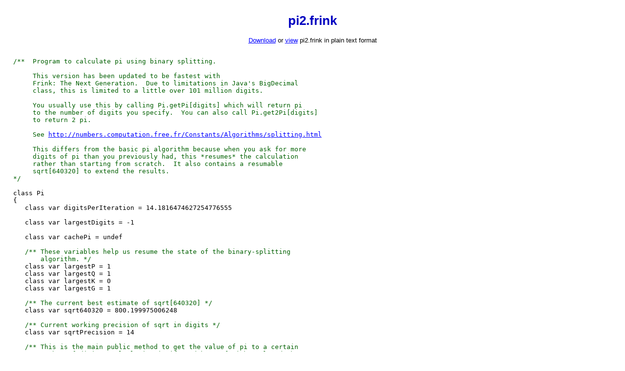

--- FILE ---
content_type: text/html;charset=UTF-8
request_url: http://futureboy.us/fsp/colorize.fsp?f=pi2.frink
body_size: 3039
content:
<!DOCTYPE HTML PUBLIC "-//W3C//DTD HTML 4.01//EN"
            "http://www.w3.org/TR/html4/strict.dtd">
<HTML LANG="en">
  <HEAD>
  <TITLE>pi2.frink - Frink Colorizer</TITLE>
  <META HTTP-EQUIV="Default-Style" CONTENT="APE Airy">
  <META HTTP-EQUIV="Content-Type" CONTENT="text/html; charset=utf-8"> 
  <META NAME="viewport" CONTENT="width=device-width, initial-scale=1.0">
  <LINK REL="StyleSheet" HREF="/frinkdocs/apeairy.css" TYPE="text/css"
        TITLE="APE Airy">
  <LINK REL="Alternate StyleSheet" HREF="/frinkdocs/spaceship.css"
        TYPE="text/css" TITLE="Spaceship">
  <LINK REL="Alternate StyleSheet" HREF="/frinkdocs/style.css" TYPE="text/css"
        TITLE="APE Classic">
  <LINK REL="Alternate StyleSheet" HREF="/frinkdocs/style2.css" TYPE="text/css"
        TITLE="Compact"> 
  <LINK REL="apple-touch-icon" SIZES="180x180" HREF="/frinkdocs/apple-touch-icon.png">
  <LINK REL="icon" type="image/png" SIZES="32x32" HREF="/frinkdocs/favicon-32x32.png">
  <LINK REL="icon" type="image/png" SIZES="16x16" HREF="/frinkdocs/favicon-16x16.png">
  <LINK REL="manifest" HREF="/frinkdocs/site.webmanifest">
  <LINK REL="canonical" HREF="https://frinklang.org/fsp/colorize.fsp?f=pi2.frink">
 </HEAD>

 <BODY>
  <H1>pi2.frink</H1>
  <P CLASS="CENTER">
   <A HREF="/frinksamp/pi2.frink" download="pi2.frink">Download</A> or <A HREF="/frinksamp/pi2.frink">view</A> pi2.frink in plain text format</A>
  </P>  
  
  <P><CODE CLASS="fspbase"><BR>
<CODE CLASS="comment">/**&nbsp;&nbsp;Program&nbsp;to&nbsp;calculate&nbsp;pi&nbsp;using&nbsp;binary&nbsp;splitting.<BR>
<BR>
&nbsp;&nbsp;&nbsp;&nbsp;&nbsp;This&nbsp;version&nbsp;has&nbsp;been&nbsp;updated&nbsp;to&nbsp;be&nbsp;fastest&nbsp;with<BR>
&nbsp;&nbsp;&nbsp;&nbsp;&nbsp;Frink:&nbsp;The&nbsp;Next&nbsp;Generation.&nbsp;&nbsp;Due&nbsp;to&nbsp;limitations&nbsp;in&nbsp;Java's&nbsp;BigDecimal<BR>
&nbsp;&nbsp;&nbsp;&nbsp;&nbsp;class,&nbsp;this&nbsp;is&nbsp;limited&nbsp;to&nbsp;a&nbsp;little&nbsp;over&nbsp;101&nbsp;million&nbsp;digits.<BR>
<BR>
&nbsp;&nbsp;&nbsp;&nbsp;&nbsp;You&nbsp;usually&nbsp;use&nbsp;this&nbsp;by&nbsp;calling&nbsp;Pi.getPi[digits]&nbsp;which&nbsp;will&nbsp;return&nbsp;pi<BR>
&nbsp;&nbsp;&nbsp;&nbsp;&nbsp;to&nbsp;the&nbsp;number&nbsp;of&nbsp;digits&nbsp;you&nbsp;specify.&nbsp;&nbsp;You&nbsp;can&nbsp;also&nbsp;call&nbsp;Pi.get2Pi[digits]<BR>
&nbsp;&nbsp;&nbsp;&nbsp;&nbsp;to&nbsp;return&nbsp;2&nbsp;pi.<BR>
<BR>
&nbsp;&nbsp;&nbsp;&nbsp;&nbsp;See&nbsp;<A HREF="http://numbers.computation.free.fr/Constants/Algorithms/splitting.html" TARGET="_blank">http://numbers.computation.free.fr/Constants/Algorithms/splitting.html</A><BR>
<BR>
&nbsp;&nbsp;&nbsp;&nbsp;&nbsp;This&nbsp;differs&nbsp;from&nbsp;the&nbsp;basic&nbsp;pi&nbsp;algorithm&nbsp;because&nbsp;when&nbsp;you&nbsp;ask&nbsp;for&nbsp;more<BR>
&nbsp;&nbsp;&nbsp;&nbsp;&nbsp;digits&nbsp;of&nbsp;pi&nbsp;than&nbsp;you&nbsp;previously&nbsp;had,&nbsp;this&nbsp;*resumes*&nbsp;the&nbsp;calculation<BR>
&nbsp;&nbsp;&nbsp;&nbsp;&nbsp;rather&nbsp;than&nbsp;starting&nbsp;from&nbsp;scratch.&nbsp;&nbsp;It&nbsp;also&nbsp;contains&nbsp;a&nbsp;resumable<BR>
&nbsp;&nbsp;&nbsp;&nbsp;&nbsp;sqrt[640320]&nbsp;to&nbsp;extend&nbsp;the&nbsp;results.<BR>
*/</CODE><BR>
<BR>
class&nbsp;Pi<BR>
{<BR>
&nbsp;&nbsp;&nbsp;class&nbsp;var&nbsp;digitsPerIteration&nbsp;=&nbsp;14.1816474627254776555<BR>
<BR>
&nbsp;&nbsp;&nbsp;class&nbsp;var&nbsp;largestDigits&nbsp;=&nbsp;-1<BR>
<BR>
&nbsp;&nbsp;&nbsp;class&nbsp;var&nbsp;cachePi&nbsp;=&nbsp;undef<BR>
<BR>
&nbsp;&nbsp;&nbsp;<CODE CLASS="comment">/**&nbsp;These&nbsp;variables&nbsp;help&nbsp;us&nbsp;resume&nbsp;the&nbsp;state&nbsp;of&nbsp;the&nbsp;binary-splitting<BR>
&nbsp;&nbsp;&nbsp;&nbsp;&nbsp;&nbsp;&nbsp;algorithm.&nbsp;*/</CODE><BR>
&nbsp;&nbsp;&nbsp;class&nbsp;var&nbsp;largestP&nbsp;=&nbsp;1<BR>
&nbsp;&nbsp;&nbsp;class&nbsp;var&nbsp;largestQ&nbsp;=&nbsp;1<BR>
&nbsp;&nbsp;&nbsp;class&nbsp;var&nbsp;largestK&nbsp;=&nbsp;0<BR>
&nbsp;&nbsp;&nbsp;class&nbsp;var&nbsp;largestG&nbsp;=&nbsp;1<BR>
<BR>
&nbsp;&nbsp;&nbsp;<CODE CLASS="comment">/**&nbsp;The&nbsp;current&nbsp;best&nbsp;estimate&nbsp;of&nbsp;sqrt[640320]&nbsp;*/</CODE><BR>
&nbsp;&nbsp;&nbsp;class&nbsp;var&nbsp;sqrt640320&nbsp;=&nbsp;800.199975006248<BR>
<BR>
&nbsp;&nbsp;&nbsp;<CODE CLASS="comment">/**&nbsp;Current&nbsp;working&nbsp;precision&nbsp;of&nbsp;sqrt&nbsp;in&nbsp;digits&nbsp;*/</CODE><BR>
&nbsp;&nbsp;&nbsp;class&nbsp;var&nbsp;sqrtPrecision&nbsp;=&nbsp;14<BR>
<BR>
&nbsp;&nbsp;&nbsp;<CODE CLASS="comment">/**&nbsp;This&nbsp;is&nbsp;the&nbsp;main&nbsp;public&nbsp;method&nbsp;to&nbsp;get&nbsp;the&nbsp;value&nbsp;of&nbsp;pi&nbsp;to&nbsp;a&nbsp;certain<BR>
&nbsp;&nbsp;&nbsp;&nbsp;&nbsp;&nbsp;&nbsp;number&nbsp;of&nbsp;digits,&nbsp;calculating&nbsp;it&nbsp;if&nbsp;need&nbsp;be.&nbsp;&nbsp;If&nbsp;pi&nbsp;has&nbsp;already&nbsp;been<BR>
&nbsp;&nbsp;&nbsp;&nbsp;&nbsp;&nbsp;&nbsp;calculated&nbsp;to&nbsp;a&nbsp;sufficient&nbsp;number&nbsp;of&nbsp;digits,&nbsp;this&nbsp;returns&nbsp;it&nbsp;from&nbsp;the<BR>
&nbsp;&nbsp;&nbsp;&nbsp;&nbsp;&nbsp;&nbsp;cache.<BR>
&nbsp;&nbsp;&nbsp;*/</CODE><BR>
&nbsp;&nbsp;&nbsp;class&nbsp;<A NAME="getPi"><B>getPi[<I>digits&nbsp;=&nbsp;getPrecision[]</I>]</B></A>&nbsp;:=<BR>
&nbsp;&nbsp;&nbsp;{<BR>
&nbsp;&nbsp;&nbsp;&nbsp;&nbsp;&nbsp;origPrec&nbsp;=&nbsp;getPrecision[]<BR>
&nbsp;&nbsp;&nbsp;&nbsp;&nbsp;&nbsp;try<BR>
&nbsp;&nbsp;&nbsp;&nbsp;&nbsp;&nbsp;{<BR>
&nbsp;&nbsp;&nbsp;&nbsp;&nbsp;&nbsp;&nbsp;&nbsp;&nbsp;setPrecision[digits]<BR>
&nbsp;&nbsp;&nbsp;&nbsp;&nbsp;&nbsp;&nbsp;&nbsp;&nbsp;if&nbsp;(largestDigits&nbsp;&gt;=&nbsp;digits)<BR>
&nbsp;&nbsp;&nbsp;&nbsp;&nbsp;&nbsp;&nbsp;&nbsp;&nbsp;&nbsp;&nbsp;&nbsp;return&nbsp;1.&nbsp;*&nbsp;cachePi<BR>
&nbsp;&nbsp;&nbsp;&nbsp;&nbsp;&nbsp;&nbsp;&nbsp;&nbsp;else<BR>
&nbsp;&nbsp;&nbsp;&nbsp;&nbsp;&nbsp;&nbsp;&nbsp;&nbsp;&nbsp;&nbsp;&nbsp;return&nbsp;1.&nbsp;*&nbsp;calcPi[digits]<BR>
&nbsp;&nbsp;&nbsp;&nbsp;&nbsp;&nbsp;}<BR>
&nbsp;&nbsp;&nbsp;&nbsp;&nbsp;&nbsp;finally<BR>
&nbsp;&nbsp;&nbsp;&nbsp;&nbsp;&nbsp;&nbsp;&nbsp;&nbsp;setPrecision[origPrec]<BR>
&nbsp;&nbsp;&nbsp;}<BR>
<BR>
&nbsp;&nbsp;&nbsp;<CODE CLASS="comment">/**&nbsp;This&nbsp;is&nbsp;the&nbsp;main&nbsp;public&nbsp;method&nbsp;to&nbsp;get&nbsp;the&nbsp;value&nbsp;of&nbsp;2&nbsp;*&nbsp;pi&nbsp;to&nbsp;a&nbsp;certain<BR>
&nbsp;&nbsp;&nbsp;&nbsp;&nbsp;&nbsp;&nbsp;number&nbsp;of&nbsp;digits,&nbsp;calculating&nbsp;it&nbsp;if&nbsp;need&nbsp;be.&nbsp;&nbsp;If&nbsp;pi&nbsp;has&nbsp;already&nbsp;been<BR>
&nbsp;&nbsp;&nbsp;&nbsp;&nbsp;&nbsp;&nbsp;calculated&nbsp;to&nbsp;a&nbsp;sufficient&nbsp;number&nbsp;of&nbsp;digits,&nbsp;this&nbsp;returns&nbsp;it&nbsp;from&nbsp;the<BR>
&nbsp;&nbsp;&nbsp;&nbsp;&nbsp;&nbsp;&nbsp;cache.<BR>
&nbsp;&nbsp;&nbsp;*/</CODE><BR>
&nbsp;&nbsp;&nbsp;class&nbsp;<A NAME="get2Pi"><B>get2Pi[<I>digits&nbsp;=&nbsp;getPrecision[]</I>]</B></A>&nbsp;:=<BR>
&nbsp;&nbsp;&nbsp;{<BR>
&nbsp;&nbsp;&nbsp;&nbsp;&nbsp;&nbsp;origPrec&nbsp;=&nbsp;getPrecision[]<BR>
&nbsp;&nbsp;&nbsp;&nbsp;&nbsp;&nbsp;try<BR>
&nbsp;&nbsp;&nbsp;&nbsp;&nbsp;&nbsp;{<BR>
&nbsp;&nbsp;&nbsp;&nbsp;&nbsp;&nbsp;&nbsp;&nbsp;&nbsp;setPrecision[digits]<BR>
&nbsp;&nbsp;&nbsp;&nbsp;&nbsp;&nbsp;&nbsp;&nbsp;&nbsp;if&nbsp;(largestDigits&nbsp;!=&nbsp;undef)&nbsp;and&nbsp;(largestDigits-1&nbsp;&gt;=&nbsp;digits)<BR>
&nbsp;&nbsp;&nbsp;&nbsp;&nbsp;&nbsp;&nbsp;&nbsp;&nbsp;&nbsp;&nbsp;&nbsp;return&nbsp;2&nbsp;*&nbsp;cachePi<BR>
&nbsp;&nbsp;&nbsp;&nbsp;&nbsp;&nbsp;&nbsp;&nbsp;&nbsp;else<BR>
&nbsp;&nbsp;&nbsp;&nbsp;&nbsp;&nbsp;&nbsp;&nbsp;&nbsp;&nbsp;&nbsp;&nbsp;return&nbsp;2&nbsp;*&nbsp;calcPi[digits]<BR>
&nbsp;&nbsp;&nbsp;&nbsp;&nbsp;&nbsp;}<BR>
&nbsp;&nbsp;&nbsp;&nbsp;&nbsp;&nbsp;finally<BR>
&nbsp;&nbsp;&nbsp;&nbsp;&nbsp;&nbsp;&nbsp;&nbsp;&nbsp;setPrecision[origPrec]<BR>
&nbsp;&nbsp;&nbsp;}&nbsp;&nbsp;&nbsp;&nbsp;&nbsp;&nbsp;<BR>
<BR>
&nbsp;&nbsp;&nbsp;<CODE CLASS="comment">/**&nbsp;This&nbsp;is&nbsp;an&nbsp;internal&nbsp;method&nbsp;that&nbsp;calculates&nbsp;the&nbsp;digits&nbsp;of&nbsp;pi&nbsp;if<BR>
&nbsp;&nbsp;&nbsp;&nbsp;&nbsp;&nbsp;&nbsp;necessary.&nbsp;*/</CODE><BR>
&nbsp;&nbsp;&nbsp;class&nbsp;<A NAME="calcPi"><B>calcPi[<I>digits</I>]</B></A>&nbsp;:=<BR>
&nbsp;&nbsp;&nbsp;{<BR>
&nbsp;&nbsp;&nbsp;&nbsp;&nbsp;&nbsp;oldPrec&nbsp;=&nbsp;getPrecision[]<BR>
<BR>
&nbsp;&nbsp;&nbsp;&nbsp;&nbsp;&nbsp;<CODE CLASS="comment">//&nbsp;Find&nbsp;number&nbsp;of&nbsp;terms&nbsp;to&nbsp;calculate</CODE><BR>
&nbsp;&nbsp;&nbsp;&nbsp;&nbsp;&nbsp;k&nbsp;=&nbsp;max[floor[digits/digitsPerIteration],&nbsp;1]<BR>
<BR>
&nbsp;&nbsp;&nbsp;&nbsp;&nbsp;&nbsp;try<BR>
&nbsp;&nbsp;&nbsp;&nbsp;&nbsp;&nbsp;{<BR>
&nbsp;&nbsp;&nbsp;&nbsp;&nbsp;&nbsp;&nbsp;&nbsp;&nbsp;setPrecision[digits+5]<BR>
<BR>
&nbsp;&nbsp;&nbsp;&nbsp;&nbsp;&nbsp;&nbsp;&nbsp;&nbsp;<CODE CLASS="comment">//&nbsp;println["Calculating&nbsp;[$largestK,&nbsp;$k]"]</CODE><BR>
&nbsp;&nbsp;&nbsp;&nbsp;&nbsp;&nbsp;&nbsp;&nbsp;&nbsp;if&nbsp;(largestK&nbsp;&lt;&nbsp;k)&nbsp;&nbsp;<CODE CLASS="comment">//&nbsp;We&nbsp;may&nbsp;have&nbsp;already&nbsp;calculated&nbsp;enough!</CODE><BR>
&nbsp;&nbsp;&nbsp;&nbsp;&nbsp;&nbsp;&nbsp;&nbsp;&nbsp;{<BR>
&nbsp;&nbsp;&nbsp;&nbsp;&nbsp;&nbsp;&nbsp;&nbsp;&nbsp;&nbsp;&nbsp;&nbsp;if&nbsp;(largestK&nbsp;==&nbsp;0)&nbsp;&nbsp;&nbsp;<CODE CLASS="comment">//&nbsp;This&nbsp;is&nbsp;the&nbsp;first&nbsp;iteration</CODE><BR>
&nbsp;&nbsp;&nbsp;&nbsp;&nbsp;&nbsp;&nbsp;&nbsp;&nbsp;&nbsp;&nbsp;&nbsp;{<BR>
&nbsp;&nbsp;&nbsp;&nbsp;&nbsp;&nbsp;&nbsp;&nbsp;&nbsp;&nbsp;&nbsp;&nbsp;&nbsp;&nbsp;&nbsp;p&nbsp;=&nbsp;p[0,k]<BR>
&nbsp;&nbsp;&nbsp;&nbsp;&nbsp;&nbsp;&nbsp;&nbsp;&nbsp;&nbsp;&nbsp;&nbsp;&nbsp;&nbsp;&nbsp;q&nbsp;=&nbsp;q[0,k]<BR>
&nbsp;&nbsp;&nbsp;&nbsp;&nbsp;&nbsp;&nbsp;&nbsp;&nbsp;&nbsp;&nbsp;&nbsp;&nbsp;&nbsp;&nbsp;g&nbsp;=&nbsp;g[0,k]<BR>
&nbsp;&nbsp;&nbsp;&nbsp;&nbsp;&nbsp;&nbsp;&nbsp;&nbsp;&nbsp;&nbsp;&nbsp;}&nbsp;else<BR>
&nbsp;&nbsp;&nbsp;&nbsp;&nbsp;&nbsp;&nbsp;&nbsp;&nbsp;&nbsp;&nbsp;&nbsp;{<BR>
&nbsp;&nbsp;&nbsp;&nbsp;&nbsp;&nbsp;&nbsp;&nbsp;&nbsp;&nbsp;&nbsp;&nbsp;&nbsp;&nbsp;&nbsp;<CODE CLASS="comment">//&nbsp;Continuing&nbsp;iterations</CODE><BR>
&nbsp;&nbsp;&nbsp;&nbsp;&nbsp;&nbsp;&nbsp;&nbsp;&nbsp;&nbsp;&nbsp;&nbsp;&nbsp;&nbsp;&nbsp;pmb&nbsp;=&nbsp;p[largestK,&nbsp;k]<BR>
&nbsp;&nbsp;&nbsp;&nbsp;&nbsp;&nbsp;&nbsp;&nbsp;&nbsp;&nbsp;&nbsp;&nbsp;&nbsp;&nbsp;&nbsp;<CODE CLASS="comment">//&nbsp;p[a,b]&nbsp;=&nbsp;p[a,m]&nbsp;p[m,b]</CODE><BR>
&nbsp;&nbsp;&nbsp;&nbsp;&nbsp;&nbsp;&nbsp;&nbsp;&nbsp;&nbsp;&nbsp;&nbsp;&nbsp;&nbsp;&nbsp;p&nbsp;=&nbsp;largestP&nbsp;*&nbsp;pmb<BR>
<BR>
&nbsp;&nbsp;&nbsp;&nbsp;&nbsp;&nbsp;&nbsp;&nbsp;&nbsp;&nbsp;&nbsp;&nbsp;&nbsp;&nbsp;&nbsp;<CODE CLASS="comment">//&nbsp;We&nbsp;need&nbsp;to&nbsp;cache&nbsp;g[0,largestK]</CODE><BR>
&nbsp;&nbsp;&nbsp;&nbsp;&nbsp;&nbsp;&nbsp;&nbsp;&nbsp;&nbsp;&nbsp;&nbsp;&nbsp;&nbsp;&nbsp;g&nbsp;=&nbsp;largestG&nbsp;*&nbsp;g[largestK,&nbsp;k]<BR>
&nbsp;&nbsp;&nbsp;&nbsp;&nbsp;&nbsp;&nbsp;&nbsp;&nbsp;&nbsp;&nbsp;&nbsp;&nbsp;&nbsp;&nbsp;<BR>
&nbsp;&nbsp;&nbsp;&nbsp;&nbsp;&nbsp;&nbsp;&nbsp;&nbsp;&nbsp;&nbsp;&nbsp;&nbsp;&nbsp;&nbsp;<CODE CLASS="comment">//&nbsp;We&nbsp;need&nbsp;a&nbsp;special&nbsp;rule&nbsp;here</CODE><BR>
&nbsp;&nbsp;&nbsp;&nbsp;&nbsp;&nbsp;&nbsp;&nbsp;&nbsp;&nbsp;&nbsp;&nbsp;&nbsp;&nbsp;&nbsp;<CODE CLASS="comment">//&nbsp;q[a,m]&nbsp;p[m,b]&nbsp;+&nbsp;q[m,b]&nbsp;g[a,m]</CODE><BR>
&nbsp;&nbsp;&nbsp;&nbsp;&nbsp;&nbsp;&nbsp;&nbsp;&nbsp;&nbsp;&nbsp;&nbsp;&nbsp;&nbsp;&nbsp;q&nbsp;=&nbsp;largestQ&nbsp;*&nbsp;pmb&nbsp;+&nbsp;q[largestK,&nbsp;k]&nbsp;*&nbsp;largestG<BR>
&nbsp;&nbsp;&nbsp;&nbsp;&nbsp;&nbsp;&nbsp;&nbsp;&nbsp;&nbsp;&nbsp;&nbsp;}<BR>
<BR>
&nbsp;&nbsp;&nbsp;&nbsp;&nbsp;&nbsp;&nbsp;&nbsp;&nbsp;&nbsp;&nbsp;&nbsp;<CODE CLASS="comment">//&nbsp;Store&nbsp;the&nbsp;biggest&nbsp;values&nbsp;back&nbsp;in&nbsp;the&nbsp;cache</CODE><BR>
&nbsp;&nbsp;&nbsp;&nbsp;&nbsp;&nbsp;&nbsp;&nbsp;&nbsp;&nbsp;&nbsp;&nbsp;largestP&nbsp;=&nbsp;p<BR>
&nbsp;&nbsp;&nbsp;&nbsp;&nbsp;&nbsp;&nbsp;&nbsp;&nbsp;&nbsp;&nbsp;&nbsp;largestQ&nbsp;=&nbsp;q<BR>
&nbsp;&nbsp;&nbsp;&nbsp;&nbsp;&nbsp;&nbsp;&nbsp;&nbsp;&nbsp;&nbsp;&nbsp;largestG&nbsp;=&nbsp;g<BR>
&nbsp;&nbsp;&nbsp;&nbsp;&nbsp;&nbsp;&nbsp;&nbsp;&nbsp;&nbsp;&nbsp;&nbsp;largestK&nbsp;=&nbsp;k<BR>
&nbsp;&nbsp;&nbsp;&nbsp;&nbsp;&nbsp;&nbsp;&nbsp;&nbsp;}<BR>
<BR>
&nbsp;&nbsp;&nbsp;&nbsp;&nbsp;&nbsp;&nbsp;&nbsp;&nbsp;<CODE CLASS="comment">//&nbsp;Do&nbsp;a&nbsp;resumable&nbsp;square&nbsp;root&nbsp;of&nbsp;640320&nbsp;(it&nbsp;may&nbsp;not&nbsp;need&nbsp;to&nbsp;do&nbsp;any</CODE><BR>
&nbsp;&nbsp;&nbsp;&nbsp;&nbsp;&nbsp;&nbsp;&nbsp;&nbsp;<CODE CLASS="comment">//&nbsp;more&nbsp;work)</CODE><BR>
&nbsp;&nbsp;&nbsp;&nbsp;&nbsp;&nbsp;&nbsp;&nbsp;&nbsp;sqC&nbsp;=&nbsp;sqrt640320[digits+8]<BR>
<BR>
&nbsp;&nbsp;&nbsp;&nbsp;&nbsp;&nbsp;&nbsp;&nbsp;&nbsp;<CODE CLASS="comment">//&nbsp;At&nbsp;this&nbsp;point,&nbsp;largestP&nbsp;contains&nbsp;p&nbsp;and&nbsp;largestQ&nbsp;contains&nbsp;q</CODE><BR>
&nbsp;&nbsp;&nbsp;&nbsp;&nbsp;&nbsp;&nbsp;&nbsp;&nbsp;<CODE CLASS="comment">//&nbsp;for&nbsp;this&nbsp;number.</CODE><BR>
&nbsp;&nbsp;&nbsp;&nbsp;&nbsp;&nbsp;&nbsp;&nbsp;&nbsp;piprime&nbsp;=&nbsp;largestP&nbsp;*&nbsp;53360.&nbsp;/&nbsp;(largestQ&nbsp;+&nbsp;13591409&nbsp;*&nbsp;largestP)<BR>
&nbsp;&nbsp;&nbsp;&nbsp;&nbsp;&nbsp;&nbsp;&nbsp;&nbsp;piFull&nbsp;=&nbsp;piprime&nbsp;*&nbsp;sqC<BR>
<BR>
&nbsp;&nbsp;&nbsp;&nbsp;&nbsp;&nbsp;&nbsp;&nbsp;&nbsp;<CODE CLASS="comment">//&nbsp;Truncate&nbsp;to&nbsp;the&nbsp;desired&nbsp;number&nbsp;of&nbsp;digits</CODE><BR>
&nbsp;&nbsp;&nbsp;&nbsp;&nbsp;&nbsp;&nbsp;&nbsp;&nbsp;setPrecision[digits]<BR>
&nbsp;&nbsp;&nbsp;&nbsp;&nbsp;&nbsp;&nbsp;&nbsp;&nbsp;pi&nbsp;=&nbsp;1.&nbsp;*&nbsp;&nbsp;piFull<BR>
<BR>
&nbsp;&nbsp;&nbsp;&nbsp;&nbsp;&nbsp;&nbsp;&nbsp;&nbsp;largestDigits&nbsp;=&nbsp;digits<BR>
&nbsp;&nbsp;&nbsp;&nbsp;&nbsp;&nbsp;&nbsp;&nbsp;&nbsp;cachePi&nbsp;=&nbsp;pi<BR>
&nbsp;&nbsp;&nbsp;&nbsp;&nbsp;&nbsp;&nbsp;&nbsp;&nbsp;return&nbsp;pi<BR>
&nbsp;&nbsp;&nbsp;&nbsp;&nbsp;&nbsp;}<BR>
&nbsp;&nbsp;&nbsp;&nbsp;&nbsp;&nbsp;finally<BR>
&nbsp;&nbsp;&nbsp;&nbsp;&nbsp;&nbsp;&nbsp;&nbsp;&nbsp;setPrecision[oldPrec]<BR>
&nbsp;&nbsp;&nbsp;}<BR>
<BR>
&nbsp;&nbsp;&nbsp;<CODE CLASS="comment">/**&nbsp;Internal&nbsp;method&nbsp;for&nbsp;binary&nbsp;splitting.&nbsp;*/</CODE><BR>
&nbsp;&nbsp;&nbsp;class&nbsp;<A NAME="q"><B>q[<I>a,b</I>]</B></A>&nbsp;:=<BR>
&nbsp;&nbsp;&nbsp;{<BR>
&nbsp;&nbsp;&nbsp;&nbsp;&nbsp;&nbsp;if&nbsp;(b-a)&nbsp;==&nbsp;1<BR>
&nbsp;&nbsp;&nbsp;&nbsp;&nbsp;&nbsp;&nbsp;&nbsp;&nbsp;return&nbsp;(-1)^b&nbsp;*&nbsp;g[a,b]&nbsp;*&nbsp;(13591409&nbsp;+&nbsp;545140134&nbsp;b)<BR>
<BR>
&nbsp;&nbsp;&nbsp;&nbsp;&nbsp;&nbsp;m&nbsp;=&nbsp;(a+b)&nbsp;div&nbsp;2<BR>
&nbsp;&nbsp;&nbsp;&nbsp;&nbsp;&nbsp;return&nbsp;q[a,m]&nbsp;p[m,b]&nbsp;+&nbsp;q[m,b]&nbsp;g[a,m]<BR>
&nbsp;&nbsp;&nbsp;}<BR>
<BR>
&nbsp;&nbsp;&nbsp;<CODE CLASS="comment">/**&nbsp;Internal&nbsp;method&nbsp;for&nbsp;binary&nbsp;splitting.&nbsp;*/</CODE><BR>
&nbsp;&nbsp;&nbsp;class&nbsp;<A NAME="p"><B>p[<I>a,b</I>]</B></A>&nbsp;:=<BR>
&nbsp;&nbsp;&nbsp;{<BR>
&nbsp;&nbsp;&nbsp;&nbsp;&nbsp;&nbsp;if&nbsp;(b-a)&nbsp;==&nbsp;1<BR>
&nbsp;&nbsp;&nbsp;&nbsp;&nbsp;&nbsp;&nbsp;&nbsp;&nbsp;return&nbsp;10939058860032000&nbsp;b^3<BR>
<BR>
&nbsp;&nbsp;&nbsp;&nbsp;&nbsp;&nbsp;m&nbsp;=&nbsp;(a+b)&nbsp;div&nbsp;2<BR>
&nbsp;&nbsp;&nbsp;&nbsp;&nbsp;&nbsp;return&nbsp;p[a,m]&nbsp;p[m,b]<BR>
&nbsp;&nbsp;&nbsp;}<BR>
<BR>
&nbsp;&nbsp;&nbsp;<CODE CLASS="comment">/**&nbsp;Internal&nbsp;method&nbsp;for&nbsp;binary&nbsp;splitting.&nbsp;*/</CODE><BR>
&nbsp;&nbsp;&nbsp;class&nbsp;<A NAME="g"><B>g[<I>a,b</I>]</B></A>&nbsp;:=<BR>
&nbsp;&nbsp;&nbsp;{<BR>
&nbsp;&nbsp;&nbsp;&nbsp;&nbsp;&nbsp;if&nbsp;(b-a)&nbsp;==&nbsp;1<BR>
&nbsp;&nbsp;&nbsp;&nbsp;&nbsp;&nbsp;&nbsp;&nbsp;&nbsp;return&nbsp;(6b-5)(2b-1)(6b-1)<BR>
<BR>
&nbsp;&nbsp;&nbsp;&nbsp;&nbsp;&nbsp;m&nbsp;=&nbsp;(a+b)&nbsp;div&nbsp;2<BR>
&nbsp;&nbsp;&nbsp;&nbsp;&nbsp;&nbsp;return&nbsp;g[a,m]&nbsp;g[m,b]<BR>
&nbsp;&nbsp;&nbsp;}<BR>
<BR>
&nbsp;&nbsp;&nbsp;<CODE CLASS="comment">/**&nbsp;Resumable&nbsp;sqrt&nbsp;of&nbsp;640320.&nbsp;&nbsp;If&nbsp;we&nbsp;have&nbsp;already&nbsp;calculated&nbsp;sqrt[640320]<BR>
&nbsp;&nbsp;&nbsp;&nbsp;&nbsp;&nbsp;&nbsp;to&nbsp;the&nbsp;required&nbsp;number&nbsp;of&nbsp;digits,&nbsp;this&nbsp;will&nbsp;return&nbsp;quickly,&nbsp;otherwise,<BR>
&nbsp;&nbsp;&nbsp;&nbsp;&nbsp;&nbsp;&nbsp;it&nbsp;will&nbsp;resume&nbsp;the&nbsp;calculation&nbsp;efficiently&nbsp;and&nbsp;provide&nbsp;more&nbsp;digits.&nbsp;*/</CODE><BR>
&nbsp;&nbsp;&nbsp;class&nbsp;<A NAME="sqrt640320"><B>sqrt640320[<I>digits</I>]</B></A>&nbsp;:=<BR>
&nbsp;&nbsp;&nbsp;{<BR>
&nbsp;&nbsp;&nbsp;&nbsp;&nbsp;&nbsp;t&nbsp;=&nbsp;sqrt640320<BR>
<BR>
&nbsp;&nbsp;&nbsp;&nbsp;&nbsp;&nbsp;<CODE CLASS="comment">//&nbsp;println["Resuming&nbsp;sqrt&nbsp;with&nbsp;precision&nbsp;$sqrtPrecision"]</CODE><BR>
&nbsp;&nbsp;&nbsp;&nbsp;&nbsp;&nbsp;origPrecision&nbsp;=&nbsp;getPrecision[]<BR>
&nbsp;&nbsp;&nbsp;&nbsp;&nbsp;&nbsp;try<BR>
&nbsp;&nbsp;&nbsp;&nbsp;&nbsp;&nbsp;{<BR>
&nbsp;&nbsp;&nbsp;&nbsp;&nbsp;&nbsp;&nbsp;&nbsp;&nbsp;while&nbsp;(sqrtPrecision&nbsp;&lt;=&nbsp;2&nbsp;*&nbsp;digits)<BR>
&nbsp;&nbsp;&nbsp;&nbsp;&nbsp;&nbsp;&nbsp;&nbsp;&nbsp;{<BR>
&nbsp;&nbsp;&nbsp;&nbsp;&nbsp;&nbsp;&nbsp;&nbsp;&nbsp;&nbsp;&nbsp;&nbsp;setPrecision[1&nbsp;+&nbsp;2&nbsp;*&nbsp;sqrtPrecision]<BR>
&nbsp;&nbsp;&nbsp;&nbsp;&nbsp;&nbsp;&nbsp;&nbsp;&nbsp;&nbsp;&nbsp;&nbsp;t&nbsp;=&nbsp;(640320/t&nbsp;+&nbsp;t)&nbsp;/&nbsp;2.<BR>
&nbsp;&nbsp;&nbsp;&nbsp;&nbsp;&nbsp;&nbsp;&nbsp;&nbsp;&nbsp;&nbsp;&nbsp;sqrtPrecision&nbsp;=&nbsp;sqrtPrecision&nbsp;*&nbsp;2<BR>
&nbsp;&nbsp;&nbsp;&nbsp;&nbsp;&nbsp;&nbsp;&nbsp;&nbsp;}<BR>
<BR>
&nbsp;&nbsp;&nbsp;&nbsp;&nbsp;&nbsp;&nbsp;&nbsp;&nbsp;<CODE CLASS="comment">//&nbsp;println["Bailing&nbsp;with&nbsp;next&nbsp;precision&nbsp;at&nbsp;$sqrtPrecision"]</CODE><BR>
<BR>
&nbsp;&nbsp;&nbsp;&nbsp;&nbsp;&nbsp;&nbsp;&nbsp;&nbsp;sqrt640320&nbsp;=&nbsp;t<BR>
&nbsp;&nbsp;&nbsp;&nbsp;&nbsp;&nbsp;&nbsp;&nbsp;&nbsp;setPrecision[digits]<BR>
&nbsp;&nbsp;&nbsp;&nbsp;&nbsp;&nbsp;&nbsp;&nbsp;&nbsp;return&nbsp;1.&nbsp;*&nbsp;sqrt640320<BR>
&nbsp;&nbsp;&nbsp;&nbsp;&nbsp;&nbsp;}<BR>
&nbsp;&nbsp;&nbsp;&nbsp;&nbsp;&nbsp;finally<BR>
&nbsp;&nbsp;&nbsp;&nbsp;&nbsp;&nbsp;&nbsp;&nbsp;&nbsp;setPrecision[origPrecision]<BR>
&nbsp;&nbsp;&nbsp;}<BR>
}<BR>
</CODE></P>
  <HR>
  <P CLASS="CENTER">
   <A HREF="/frinksamp/pi2.frink" download="pi2.frink">Download</A> or <A HREF="/frinksamp/pi2.frink">view</A> pi2.frink in plain text format</A>
  </P>
  
  <HR>

  <P CLASS="CENTER">
   This is a program written in the programming language <A
    HREF="https://frinklang.org/">Frink</A>.<BR>
   For more information, view the <A HREF="https://frinklang.org/">Frink
    Documentation</A> or see <A HREF="/fsp/samples.fsp">More Sample Frink Programs</A>.
  </P>
  
  <P CLASS="CENTER">
   <I>Alan Eliasen, <A HREF="mailto:eliasen@mindspring.com">eliasen@mindspring.com</A>
  </P>
 </BODY>
</HTML>


--- FILE ---
content_type: text/css
request_url: http://futureboy.us/frinkdocs/spaceship.css
body_size: 1037
content:
A:active  {background: #202020}
A:focus   {background: #202020}
A:hover   {background: #202020}
A:link    {color: #C0C0FF}
A:visited {color: #A0A0FF}

BODY {font-family:Arial,sans-serif; 
      margin-left:36pt; margin-right:36pt; margin-top: 20pt; 
      background:#000000; color: #FFFFFF;
      background-image: url("images/stars.gif"); 
      font-size:small}

CODE        {font-family: "Lucida Console",monospace; font-size:100%;
             color: #CCFFAA; font-weight:bold }
CODE.fsp    {padding-top:0px; line-height:100%;
             padding-bottom:5px}
CODE.fspbase {padding-top:0px; line-height:100%; background:#000000;
              padding-bottom:5px; white-space:nowrap}

P.code  { margin: 5pt; padding: 5pt; background: #003800; color: #CCFFAA }
P.code CODE.output  {color: #D0D0FF; font-weight:bold}
P.code CODE.comment {color: #8080FF}

PRE.tiny { font-size:4pt }

DT         {font-weight: bold}
DT.sparse  {margin-top: 5pt}

H1, H2, H3, H4   {color: #8080FF}
H1           {text-align:center}
H2           {margin-top: 40pt}
H3           {margin-top: 30pt}
H6           {text-align:center}

IMG.top   {vertical-align:top}

LI        {margin: 10pt}
LI.sparse {margin-top: 5pt}
LI.dense  {margin: 2pt}
LI.code   { color: #CCFFAA; font-weight:bold; 
            font-family: "Lucida Console",monospace  }

UL        {margin-bottom: 6pt; margin-top: 3pt}

P.CENTER  {text-align:center}
P.warning { background: #FF0000; color: #FFFFA0; padding: 12pt }

SPAN.warning { color: #FF0000 }

TABLE.center {margin-left: auto; margin-right: auto}
TABLE.back   { background: #D0D0FF; padding-left: 7pt; padding-right: 7pt;
               padding-top: 5pt; padding-bottom: 5pt }

DIV.back   { background: #F0F0FF; color: #000000; padding: 10pt }
DIV.fsp    {font-family: "Lucida Console",monospace; font-size:100%;
            font-weight:normal; background:#404060 }
DIV.code   {font-family: "Lucida Console",monospace; font-size:100%;
            font-weight:normal }
DIV.note   { background: #202020; padding-left: 5pt; padding-right: 5pt;
padding-top: 2pt;  padding-bottom: 2pt; margin: 5pt; font-size:85% }

TABLE    {border-style:solid; border-color:#204020}
TD        {font-family:Arial,sans-serif; border-width:1px;
	   border-style:solid; border-color:#202020}
TD.noborder {border-style:none}
TD.back   {background: #D0D0FF; text-align:center; vertical-align:middle}
TD.light  {background: #F0F0FF; text-align:center; vertical-align:middle}
TD.lit    {font-family:"Lucida Console",monospace; vertical-align:top;
           color: #CCFFAA; font-weight:bold }
TD.litr   {font-family:"Lucida Console",monospace; vertical-align:top;
           color: #CCFFAA; font-weight:bold; text-align: right}
TD.litc   {font-family:"Lucida Console",monospace; vertical-align:top;
           color: #CCFFAA; font-weight:bold; text-align: center}

TH        {font-family:Arial,sans-serif; background: #000050; color: #FFFFFF;
	  border-style:none}
TH.back   {background: #D0D0FF; text-align:center; vertical-align:middle}
TD.center {text-align:center; vertical-align:middle }
TD.centerlit {font-family:"Lucida Console",monospace; text-align:center; vertical-align:middle }
TD.right  {text-align:right}

math.big {font-size:150%}
math.bigger {font-size:200%}

/* Dynamic mobile content */
@media (max-width:900px)
{ 
  body { margin-left: 9pt; margin-right: 9pt; margin-top: 4pt; padding:0pt }
  
  P.code { margin-left: 2pt; margin-right: 2pt; padding: 5pt; }

  DIV.back { padding: 2pt }
}


--- FILE ---
content_type: text/css
request_url: http://futureboy.us/frinkdocs/style2.css
body_size: 636
content:
A:active  {background: #C0C0FF}
A:focus   {background: #C0C0FF}
A:hover   {background: #C0C0FF}
A:link    {color: #0000FF}
A:visited {color: #000080}

BODY {font-family:Arial,sans-serif; font-size:x-small; background: #FFFFFF}

CODE        {font-family: "Lucida Console",monospace}
CODE.fsp        {background:#E0E0FF}
CODE.fspbase    {white-space:nowrap}
CODE.input  {font-weight: bold}
CODE.output {background: #E0E0E0}
CODE.comment {color: #0000A0}

PRE.tiny { font-size:4pt }

DT       {font-weight: bold}


H1             {text-align:center}
H1, H2, H3, H4 {color: #0000C0}
H6             {text-align:center}

LI.code  {font-family: "Lucida Console",monospace}

P.CENTER {text-align:center}
P.warning { background: #FF0000; color: #FFFF80; padding: 12pt }

SPAN.warning { color: #FF0000 }

TABLE.center {margin-left: auto; margin-right: auto}
TABLE.back   { background: #D0D0FF }

DIV.back   { background: #F0F0FF }
DIV.fsp    {font-family: "Lucida Console",monospace; font-size:100%;
            font-weight:normal; background:#E0E0FF
}
DIV.code   {font-family: "Lucida Console",monospace; font-size:100%;
            font-weight:normal }
DIV.note   { background: #D0D0D0; padding-left: 5pt; padding-right: 5pt;
padding-top: 2pt;  padding-bottom: 2pt; margin: 5pt; font-size:85% }

TD      {font-family:Arial, sans-serif}
TD.lit  {font-family:"Lucida Console",monospace; vertical-align:top}
TD.litr  {font-family:"Lucida Console",monospace; vertical-align:top; text-align:right}
TD.litc  {font-family:"Lucida Console",monospace; vertical-align:top; text-align:center}
TH      {font-family:Arial, sans-serif}
TH.back {background: #D0D0FF; text-align:center; vertical-align:middle}
TD.center {text-align:center; vertical-align:middle }
TD.centerlit {font-family:"Lucida Console",monospace; text-align:center; vertical-align:middle }
TD.right  {text-align:right; vertical-align:middle }

math.big {font-size:150%}
math.bigger {font-size:200%}
